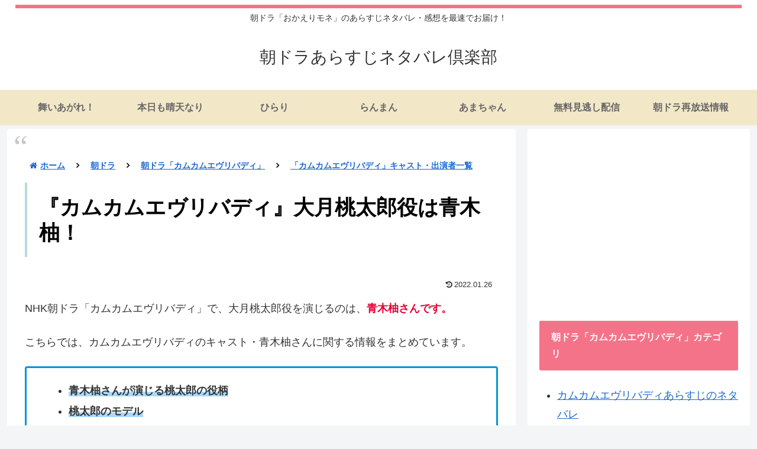

--- FILE ---
content_type: text/html; charset=utf-8
request_url: https://www.google.com/recaptcha/api2/aframe
body_size: 266
content:
<!DOCTYPE HTML><html><head><meta http-equiv="content-type" content="text/html; charset=UTF-8"></head><body><script nonce="qW_TTIlhCINlVpiWeyR8ig">/** Anti-fraud and anti-abuse applications only. See google.com/recaptcha */ try{var clients={'sodar':'https://pagead2.googlesyndication.com/pagead/sodar?'};window.addEventListener("message",function(a){try{if(a.source===window.parent){var b=JSON.parse(a.data);var c=clients[b['id']];if(c){var d=document.createElement('img');d.src=c+b['params']+'&rc='+(localStorage.getItem("rc::a")?sessionStorage.getItem("rc::b"):"");window.document.body.appendChild(d);sessionStorage.setItem("rc::e",parseInt(sessionStorage.getItem("rc::e")||0)+1);localStorage.setItem("rc::h",'1769208963508');}}}catch(b){}});window.parent.postMessage("_grecaptcha_ready", "*");}catch(b){}</script></body></html>